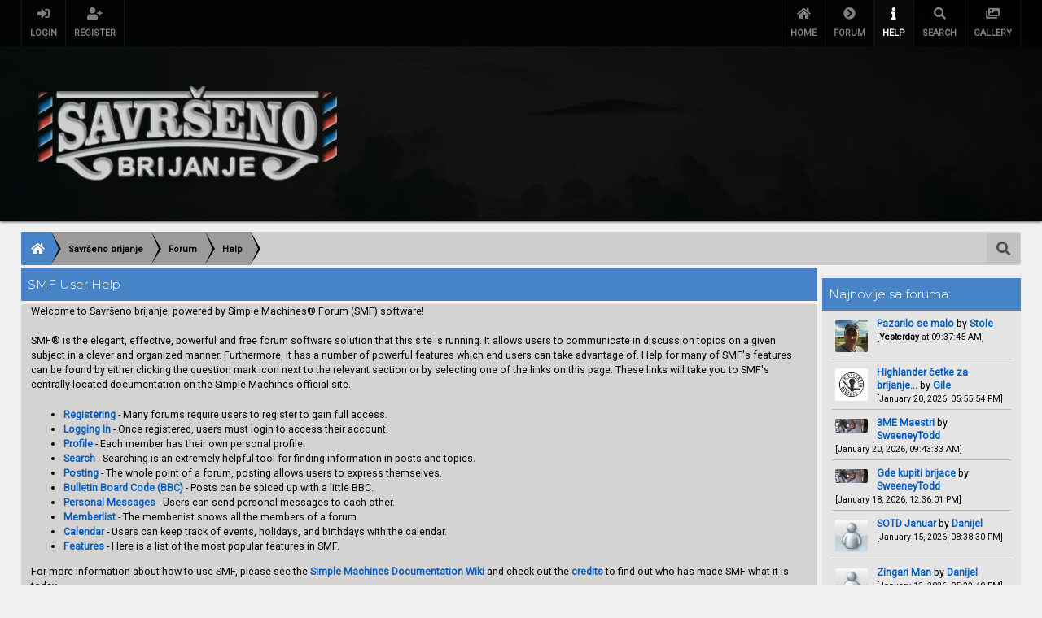

--- FILE ---
content_type: text/html; charset=UTF-8
request_url: http://savrsenobrijanje.com/index.php?action=help;PHPSESSID=c5117e42f51b492bd19ea7ea04ec44b2
body_size: 8630
content:
<!DOCTYPE html>
<html xmlns="http://www.w3.org/1999/xhtml">
<head>
	<link rel="stylesheet" type="text/css" href="http://savrsenobrijanje.com/Themes/lazarus20/css/index.min.css?fin20" />
	<link rel="stylesheet" type="text/css" href="http://savrsenobrijanje.com/Themes/lazarus20/css/responsive.css?fin20" /><link href="http://savrsenobrijanje.com/Themes/lazarus20/css/fontawesome-all.css" rel="stylesheet"><link rel="stylesheet" type="text/css" href="http://savrsenobrijanje.com/Themes/lazarus20/css/tooltipster.bundle.min.css" />
	<link rel="stylesheet" type="text/css" href="http://savrsenobrijanje.com/Themes/lazarus20/css/tooltipster-sideTip-borderless.min.css" />
	<script type="text/javascript" src="https://code.jquery.com/jquery-3.2.1.min.js"></script>
	<script>
		jq = jQuery.noConflict(true);
	</script>
	<script type="text/javascript" src="http://savrsenobrijanje.com/Themes/lazarus20/scripts/tooltipster.bundle.min.js"></script>
	<link rel="stylesheet" type="text/css" href="http://savrsenobrijanje.com/Themes/default/css/webkit.css" />
	<script type="text/javascript" src="http://savrsenobrijanje.com/Themes/default/scripts/script.js?fin20"></script>
	<script type="text/javascript" src="http://savrsenobrijanje.com/Themes/lazarus20/scripts/theme.js?fin20"></script>
	<script type="text/javascript"><!-- // --><![CDATA[
		var smf_theme_url = "http://savrsenobrijanje.com/Themes/lazarus20";
		var smf_default_theme_url = "http://savrsenobrijanje.com/Themes/default";
		var smf_images_url = "http://savrsenobrijanje.com/Themes/lazarus20/images";
		var smf_scripturl = "http://savrsenobrijanje.com/index.php?PHPSESSID=c5117e42f51b492bd19ea7ea04ec44b2&amp;";
		var smf_iso_case_folding = false;
		var smf_charset = "UTF-8";
		var ajax_notification_text = "Loading...";
		var ajax_notification_cancel_text = "Cancel";
	// ]]></script>
	<meta name="viewport" content="width=device-width, initial-scale=1">
	<meta name="theme-color" content="#181818">
	<meta name="msapplication-navbutton-color" content="#181818">
	<meta name="apple-mobile-web-app-status-bar-style" content="#181818">
	<meta http-equiv="Content-Type" content="text/html; charset=UTF-8" />
	<meta name="google-site-verification" content="z-B-p4edhi-zCYd0VzLx4-kWHr_PuPzB-ExoiDXQG5k" />
	<meta name="description" content="SMF User Help" />
	<meta name="keywords" content="brijanje, brada, brijac, britva" />
	<title>SMF User Help</title>
	<link rel="help" href="http://savrsenobrijanje.com/help/?PHPSESSID=c5117e42f51b492bd19ea7ea04ec44b2" />
	<link rel="search" href="http://savrsenobrijanje.com/search/?PHPSESSID=c5117e42f51b492bd19ea7ea04ec44b2" />
	<link rel="contents" href="http://savrsenobrijanje.com/index.php?PHPSESSID=c5117e42f51b492bd19ea7ea04ec44b2" />
	<link rel="alternate" type="application/rss+xml" title="Savršeno brijanje - RSS" href="http://savrsenobrijanje.com/.xml/?type=rss;PHPSESSID=c5117e42f51b492bd19ea7ea04ec44b2" /><!-- nCode Image Resizer -->
	<script type="text/javascript" src="http://savrsenobrijanje.com/Themes/default/ncode_imageresizer.js"></script>
	<script language="JavaScript" type="text/javascript"><!-- // -->
	NcodeImageResizer.BBURL = "http://savrsenobrijanje.com/Themes/lazarus20/images";
	NcodeImageResizer.MODE = "samewindow";
	NcodeImageResizer.MAXWIDTH = "350";
	NcodeImageResizer.MAXHEIGHT = "350";
	vbphrase = new Array();
	vbphrase['ncode_imageresizer_warning_small'] = 'Click this bar to view the full image.';
	vbphrase['ncode_imageresizer_warning_filesize'] = 'This image has been resized. Click this bar to view the full image. The original image is sized %1$sx%2$s and weighs %3$sKB.';
	vbphrase['ncode_imageresizer_warning_no_filesize'] = 'This image has been resized. Click this bar to view the full image. The original image is sized %1$sx%2$s.';
	vbphrase['ncode_imageresizer_warning_fullsize'] = 'Click this bar to view the small image.';
	// ]]></script>
	<link rel="stylesheet" type="text/css" id="saythanks_css" href="http://savrsenobrijanje.com/Themes/default/css/saythanks.css" />
	<link rel="stylesheet" type="text/css" href="http://savrsenobrijanje.com/Themes/default/css/BBCode-YouTube2.css" />
	<link rel="stylesheet" type="text/css" href="http://savrsenobrijanje.com/Themes/default/css/BBCode-Instagram.css" />
	<!-- Global site tag (gtag.js) - Google Analytics -->
	<script async src="https://www.googletagmanager.com/gtag/js?id=UA-10856579-1"></script>
	<script>
	  window.dataLayer = window.dataLayer || [];
	  function gtag(){dataLayer.push(arguments);}
	  gtag('js', new Date());
	
	  gtag('config', 'UA-10856579-1');
	</script><script type="text/javascript" src="https://ajax.googleapis.com/ajax/libs/jquery/3.3.1/jquery.min.js"></script><meta name="viewport" content="width=device-width, initial-scale=1.0"/><link rel="stylesheet" type="text/css" href="http://savrsenobrijanje.com/Themes/default/css/tp-style.css?v210" /><link rel="stylesheet" type="text/css" href="http://savrsenobrijanje.com/Themes/default/css/tp-responsive.css?v210" /><link rel="stylesheet" type="text/css" href="http://savrsenobrijanje.com/Themes/default/css/tp-custom.css?v210" />
            <style type="text/css">
				.block_leftcontainer,
				.block_rightcontainer,
				.block_topcontainer,
				.block_uppercontainer,
				.block_centercontainer,
				.block_frontcontainer,
				.block_lowercontainer,
				.block_bottomcontainer {
                    padding-bottom: 4px;
                }

                #tpleftbarHeader {
                    margin-right: 4px;
                }

                #tprightbarHeader {
                    margin-left: 4px;
                }

            </style>
        <script type="text/javascript"><!-- // --><![CDATA[
            var tp_images_url = "http://savrsenobrijanje.com/Themes/default/images/tinyportal";
            var tp_session_id = "29fdc75fe0f4e11a6cc3e51253b8f32f";
            var tp_session_var = "ba2fcc84a37";
            var tp_shout_key_press = false;
            var current_header_smiley = false;var current_header_bbc = false;
        // ]]></script>
        <script type="text/javascript" src="http://savrsenobrijanje.com/Themes/default/scripts/tinyportal/TPShout.js?v210"></script><link rel="stylesheet" type="text/css" href="http://savrsenobrijanje.com/Themes/default/css/tp-shout.css?v210" />
	  <script type="text/javascript"><!-- // --><![CDATA[
		
		var tpPanels = new Array();
		function togglepanel( targetID )
		{
			var pstate = 0;
			var panel = targetID;
			var img = "toggle_" + targetID;
			var ap = 0;

			if ( document.getElementById && (0 !== panel.length) ) {
				target = document.getElementById( panel );
                if ( target !== null ) {
                    if ( target.style.display == "none" ) {
                        target.style.display = "";
                        pstate = 1;
                        removeFromArray(targetID, tpPanels);
                        document.cookie="tp_panels=" + tpPanels.join(",") + "; expires=Wednesday, 01-Aug-2040 08:00:00 GMT";
                        var image = document.getElementById(img);
                        if(image !== null) {
                            image.src = 'http://savrsenobrijanje.com/Themes/default/images/tinyportal/TPupshrink.png';
                        }
                    }
                    else {
                        target.style.display = "none";
                        pstate = 0;
                        tpPanels.push(targetID);
                        document.cookie="tp_panels=" + tpPanels.join(",") + "; expires=Wednesday, 01-Aug-2040 08:00:00 GMT";
                        var image = document.getElementById(img);
                        if(image !== null) {
                            image.src = 'http://savrsenobrijanje.com/Themes/default/images/tinyportal/TPupshrink2.png';
                        }
                    }
                }
			}
		}
		function removeFromArray(value, array){
			for(var x=0;x<array.length;x++){
				if(array[x]==value){
					array.splice(x, 1);
				}
			}
			return array;
		}
		function inArray(value, array){
			for(var x=0;x<array.length;x++){
				if(array[x]==value){
					return 1;
				}
			}
			return 0;
		}
	// ]]></script>
        <link href="https://groups.tapatalk-cdn.com/static/manifest/manifest.json" rel="manifest">
        
        <meta name="apple-itunes-app" content="app-id=307880732, affiliate-data=at=10lR7C, app-argument=tapatalk://savrsenobrijanje.com/?location=index" />
        
	<script type="text/javascript"><!-- // --><![CDATA[
		var smf_avatarMaxWidth = 120;
		var smf_avatarMaxHeight = 120;
	window.addEventListener("load", smf_avatarResize, false);
	// ]]></script>
	<script>
		  jq(document).ready(function() {
				jq('.tooltip').tooltipster({
				delay: 0,
				theme: 'tooltipster-borderless'
			});
		  });
	 </script>
</head>
<body id="tpbody" class="tpcontainer">
	<header><div class="frame">
		<div id="top_section" class="wideOpen"><div class="bigScreen wrapper">
			<div class="user guest">
				<ul class="dropmenu">
		<li><a href="javascript:void(0)" class="firstlevel loginOpen"><i class="fas fa-sign-in-alt"></i>	 <span>Login</span></a></li>
		<li><a href="http://savrsenobrijanje.com/register/?PHPSESSID=c5117e42f51b492bd19ea7ea04ec44b2" class="firstlevel "><i class="fas fa-user-plus"></i>	 <span>Register</span></a></li>		</ul>
			</div>
		<nav>
			<div class="incarn taphoOnly"><h4>Menu</h4><div class="menuOpener taphoOnlyInline floatright buttonLike" data-state="opened"><i class="fas fa-times"></i></div></div>
			<ul class="dropmenu" id="menu_nav">
				<li id="button_home">
					<a class="firstlevel" href="http://savrsenobrijanje.com/index.php?PHPSESSID=c5117e42f51b492bd19ea7ea04ec44b2">
						<i class="fas fa-home"></i><span class="last firstlevel">Home</span>
						
					</a>
				</li>
				<li id="button_forum">
					<a class="firstlevel" href="http://savrsenobrijanje.com/forum/?PHPSESSID=c5117e42f51b492bd19ea7ea04ec44b2">
						<i class="fas fa-chevron-circle-right"></i><span class="firstlevel">Forum</span>
						
					</a>
				</li>
				<li id="button_help">
					<a class="active firstlevel" href="http://savrsenobrijanje.com/help/?PHPSESSID=c5117e42f51b492bd19ea7ea04ec44b2">
						<i class="fas fa-info"></i><span class="firstlevel">Help</span>
						
					</a>
				</li>
				<li id="button_search">
					<a class="firstlevel" href="http://savrsenobrijanje.com/search/?PHPSESSID=c5117e42f51b492bd19ea7ea04ec44b2">
						<i class="fas fa-search"></i><span class="firstlevel">Search</span>
						
					</a>
				</li>
				<li id="button_gallery">
					<a class="firstlevel" href="http://savrsenobrijanje.com/gallery/?PHPSESSID=c5117e42f51b492bd19ea7ea04ec44b2">
						<i class="fas fa-images"></i><span class="firstlevel">Gallery</span>
						
					</a>
				</li>
			</ul>
		</nav><div class="menuOpener taphoOnlyInline floatright buttonLike" data-state="closed"><i class="fas fa-bars"></i></div>
		</div></div>
		<div id="upper_section" class="middletext wrapper">
			<h1 class="forumtitle imgHead">
				<a href="http://savrsenobrijanje.com/index.php?PHPSESSID=c5117e42f51b492bd19ea7ea04ec44b2" class="imgHeader">
					<img src="http://savrsenobrijanje.com/Themes/lazarus20/images/sblogo_1.png" alt="Savršeno brijanje" />
				</a>
			</h1>
			<div class="news normaltext">
			</div>
		</div>
		<script type="text/javascript"><!-- // --><![CDATA[
			var oMainHeaderToggle = new smc_Toggle({
				bToggleEnabled: true,
				bCurrentlyCollapsed: false,
				aSwappableContainers: [
					'upper_section'
				],
				aSwapImages: [
					{
						sId: 'upshrink',
						srcExpanded: smf_images_url + '/upshrink.png',
						altExpanded: 'Shrink or expand the header.',
						srcCollapsed: smf_images_url + '/upshrink2.png',
						altCollapsed: 'Shrink or expand the header.'
					}
				],
				oThemeOptions: {
					bUseThemeSettings: false,
					sOptionName: 'collapse_header',
					sSessionVar: 'ba2fcc84a37',
					sSessionId: '29fdc75fe0f4e11a6cc3e51253b8f32f'
				},
				oCookieOptions: {
					bUseCookie: true,
					sCookieName: 'upshrink'
				}
			});
		// ]]>
		</script>	<div class="clear"></div>
		</div>
		<div class="clear"></div>
	</header>
	<main><div class="frame">
		<div id="main_content_section">
	<div class="navigate_section">
		<div class="searchButton fsOpen buttonLike icon_style floatright tooltip" title="Search"><i class="fas fa-search"></i></div>
		
		<div class="home-tree"><a href="http://savrsenobrijanje.com"><i class="fas fa-home"></i></a></div>
		<ul>
			<li ><div class="cust">
				<a  href="http://savrsenobrijanje.com/index.php?PHPSESSID=c5117e42f51b492bd19ea7ea04ec44b2"><span>Savršeno brijanje</span></a>
			</div></li>
			<li ><div class="cust">
				<a  href="http://savrsenobrijanje.com/forum/?PHPSESSID=c5117e42f51b492bd19ea7ea04ec44b2"><span>Forum</span></a>
			</div></li>
			<li  class="last"><div class="cust">
				<a  href="http://savrsenobrijanje.com/help/?PHPSESSID=c5117e42f51b492bd19ea7ea04ec44b2"><span>Help</span></a>
			</div></li>
		</ul>
	</div>
	<div class="lrs rightpanelOn tp_responsive">
		<div id="mainContainer" style="clear: both;">
			<div id="tprightbarContainer" style="width:250px;" >
				<div id="tprightbarHeader" style="">
					<span class="upperframe"><span></span></span>
					<div class="roundframe"><div class="block_rightcontainer" id="block_recentbox">
	<div class="tborder tp_rightblock_frame"><div class="cat_bar"><h3 class="catbg">Najnovije sa foruma:</h3></div>
		<div class="tp_rightblock_body" id="block15"><div class="windowbg"><span class="topslice"><span></span></span><div style="padding: 0 8px;"><div class="blockbody" style="overflow: auto;">
		<ul class="recent_topics" style="margin: 0; padding: 0;">
			<li>
					<span class="tpavatar"><a href="http://savrsenobrijanje.com/profile/?u=1878;PHPSESSID=c5117e42f51b492bd19ea7ea04ec44b2"><img src="http://savrsenobrijanje.com/index.php?PHPSESSID=c5117e42f51b492bd19ea7ea04ec44b2&amp;action=dlattach;attach=13459;type=avatar" alt="&nbsp;"  /></a></span><a href="http://savrsenobrijanje.com/se-i-de-brijaci/pazarilo-se-malo/msg63296/?topicseen;PHPSESSID=c5117e42f51b492bd19ea7ea04ec44b2#new" title="Pazarilo se malo">Pazarilo se malo</a>
				 by <b><a href="http://savrsenobrijanje.com/profile/?u=1878;PHPSESSID=c5117e42f51b492bd19ea7ea04ec44b2">Stole</a></b> <br><span class="smalltext">[<strong>Yesterday</strong> at 09:37:45 AM]</span>
			</li>
			<li>
					<span class="tpavatar"><a href="http://savrsenobrijanje.com/profile/?u=729;PHPSESSID=c5117e42f51b492bd19ea7ea04ec44b2"><img src="http://savrsenobrijanje.com/index.php?PHPSESSID=c5117e42f51b492bd19ea7ea04ec44b2&amp;action=dlattach;attach=10773;type=avatar" alt="&nbsp;"  /></a></span><a href="http://savrsenobrijanje.com/cetke/highlander-cetke-za-brijanje/msg63293/?topicseen;PHPSESSID=c5117e42f51b492bd19ea7ea04ec44b2#new" title="Highlander četke za brijanje">Highlander četke za brijanje...</a>
				 by <b><a href="http://savrsenobrijanje.com/profile/?u=729;PHPSESSID=c5117e42f51b492bd19ea7ea04ec44b2">Gile</a></b> <br><span class="smalltext">[January 20, 2026, 05:55:54 PM]</span>
			</li>
			<li>
					<span class="tpavatar"><a href="http://savrsenobrijanje.com/profile/?u=923;PHPSESSID=c5117e42f51b492bd19ea7ea04ec44b2"><img src="http://savrsenobrijanje.com/index.php?PHPSESSID=c5117e42f51b492bd19ea7ea04ec44b2&amp;action=dlattach;attach=10904;type=avatar" alt="&nbsp;"  /></a></span><a href="http://savrsenobrijanje.com/cetke/3me-maestri/msg63292/?topicseen;PHPSESSID=c5117e42f51b492bd19ea7ea04ec44b2#new" title="3ME Maestri">3ME Maestri</a>
				 by <b><a href="http://savrsenobrijanje.com/profile/?u=923;PHPSESSID=c5117e42f51b492bd19ea7ea04ec44b2">SweeneyTodd</a></b> <br><span class="smalltext">[January 20, 2026, 09:43:33 AM]</span>
			</li>
			<li>
					<span class="tpavatar"><a href="http://savrsenobrijanje.com/profile/?u=923;PHPSESSID=c5117e42f51b492bd19ea7ea04ec44b2"><img src="http://savrsenobrijanje.com/index.php?PHPSESSID=c5117e42f51b492bd19ea7ea04ec44b2&amp;action=dlattach;attach=10904;type=avatar" alt="&nbsp;"  /></a></span><a href="http://savrsenobrijanje.com/predstavite-se/gde-kupiti-brijace/msg63287/?topicseen;PHPSESSID=c5117e42f51b492bd19ea7ea04ec44b2#new" title="Gde kupiti brijace">Gde kupiti brijace</a>
				 by <b><a href="http://savrsenobrijanje.com/profile/?u=923;PHPSESSID=c5117e42f51b492bd19ea7ea04ec44b2">SweeneyTodd</a></b> <br><span class="smalltext">[January 18, 2026, 12:36:01 PM]</span>
			</li>
			<li>
					<span class="tpavatar"><a href="http://savrsenobrijanje.com/profile/?u=1978;PHPSESSID=c5117e42f51b492bd19ea7ea04ec44b2"><img src="http://savrsenobrijanje.com/Themes/default/images/tinyportal/TPguest.png" alt="" /></a></span><a href="http://savrsenobrijanje.com/shave-of-the-day/sotd-januar/msg63272/?topicseen;PHPSESSID=c5117e42f51b492bd19ea7ea04ec44b2#new" title="SOTD Januar">SOTD Januar</a>
				 by <b><a href="http://savrsenobrijanje.com/profile/?u=1978;PHPSESSID=c5117e42f51b492bd19ea7ea04ec44b2">Danijel</a></b> <br><span class="smalltext">[January 15, 2026, 08:38:30 PM]</span>
			</li>
			<li>
					<span class="tpavatar"><a href="http://savrsenobrijanje.com/profile/?u=1978;PHPSESSID=c5117e42f51b492bd19ea7ea04ec44b2"><img src="http://savrsenobrijanje.com/Themes/default/images/tinyportal/TPguest.png" alt="" /></a></span><a href="http://savrsenobrijanje.com/sapuni-za-brijanje/zingari-man/msg63268/?topicseen;PHPSESSID=c5117e42f51b492bd19ea7ea04ec44b2#new" title="Zingari Man">Zingari Man</a>
				 by <b><a href="http://savrsenobrijanje.com/profile/?u=1978;PHPSESSID=c5117e42f51b492bd19ea7ea04ec44b2">Danijel</a></b> <br><span class="smalltext">[January 12, 2026, 05:22:40 PM]</span>
			</li>
			<li>
					<span class="tpavatar"><a href="http://savrsenobrijanje.com/profile/?u=1978;PHPSESSID=c5117e42f51b492bd19ea7ea04ec44b2"><img src="http://savrsenobrijanje.com/Themes/default/images/tinyportal/TPguest.png" alt="" /></a></span><a href="http://savrsenobrijanje.com/sapuni-za-brijanje/tabac-sapun/msg63265/?topicseen;PHPSESSID=c5117e42f51b492bd19ea7ea04ec44b2#new" title="Tabac sapun">Tabac sapun</a>
				 by <b><a href="http://savrsenobrijanje.com/profile/?u=1978;PHPSESSID=c5117e42f51b492bd19ea7ea04ec44b2">Danijel</a></b> <br><span class="smalltext">[January 11, 2026, 11:48:43 PM]</span>
			</li>
			<li>
					<span class="tpavatar"><a href="http://savrsenobrijanje.com/profile/?u=923;PHPSESSID=c5117e42f51b492bd19ea7ea04ec44b2"><img src="http://savrsenobrijanje.com/index.php?PHPSESSID=c5117e42f51b492bd19ea7ea04ec44b2&amp;action=dlattach;attach=10904;type=avatar" alt="&nbsp;"  /></a></span><a href="http://savrsenobrijanje.com/zileti/mem-super-silver-platinum/msg63262/?topicseen;PHPSESSID=c5117e42f51b492bd19ea7ea04ec44b2#new" title="MEM Super Silver Platinum">MEM Super Silver Platinum</a>
				 by <b><a href="http://savrsenobrijanje.com/profile/?u=923;PHPSESSID=c5117e42f51b492bd19ea7ea04ec44b2">SweeneyTodd</a></b> <br><span class="smalltext">[January 11, 2026, 10:13:30 AM]</span>
			</li>
			<li>
					<span class="tpavatar"><a href="http://savrsenobrijanje.com/profile/?u=733;PHPSESSID=c5117e42f51b492bd19ea7ea04ec44b2"><img src="http://savrsenobrijanje.com/index.php?PHPSESSID=c5117e42f51b492bd19ea7ea04ec44b2&amp;action=dlattach;attach=4503;type=avatar" alt="&nbsp;"  /></a></span><a href="http://savrsenobrijanje.com/proizvodi-za-posle-brijanja/aftershave-pitralon-i-ralon/msg63259/?topicseen;PHPSESSID=c5117e42f51b492bd19ea7ea04ec44b2#new" title="Aftershave Pitralon i Ralon">Aftershave Pitralon i Ralon...</a>
				 by <b><a href="http://savrsenobrijanje.com/profile/?u=733;PHPSESSID=c5117e42f51b492bd19ea7ea04ec44b2">vlada035</a></b> <br><span class="smalltext">[January 09, 2026, 01:30:54 PM]</span>
			</li>
			<li>
					<span class="tpavatar"><a href="http://savrsenobrijanje.com/profile/?u=2603;PHPSESSID=c5117e42f51b492bd19ea7ea04ec44b2"><img src="http://savrsenobrijanje.com/Themes/default/images/tinyportal/TPguest.png" alt="" /></a></span><a href="http://savrsenobrijanje.com/proizvodi-za-posle-brijanja/hit-losion-posle-brijanja/msg63256/?topicseen;PHPSESSID=c5117e42f51b492bd19ea7ea04ec44b2#new" title="Hit - Лосион после бријања">Hit - Лосион после бријања...</a>
				 by <b><a href="http://savrsenobrijanje.com/profile/?u=2603;PHPSESSID=c5117e42f51b492bd19ea7ea04ec44b2">Ратибор</a></b> <br><span class="smalltext">[January 08, 2026, 04:43:20 PM]</span>
			</li>
			<li>
					<span class="tpavatar"><a href="http://savrsenobrijanje.com/profile/?u=2222;PHPSESSID=c5117e42f51b492bd19ea7ea04ec44b2"><img src="http://savrsenobrijanje.com/Themes/default/images/tinyportal/TPguest.png" alt="" /></a></span><a href="http://savrsenobrijanje.com/sapuni-za-brijanje/martin-de-candre/msg63254/?topicseen;PHPSESSID=c5117e42f51b492bd19ea7ea04ec44b2#new" title="Martin De Candre">Martin De Candre</a>
				 by <b><a href="http://savrsenobrijanje.com/profile/?u=2222;PHPSESSID=c5117e42f51b492bd19ea7ea04ec44b2">Bobika024</a></b> <br><span class="smalltext">[January 08, 2026, 07:02:20 AM]</span>
			</li>
			<li>
					<span class="tpavatar"><a href="http://savrsenobrijanje.com/profile/?u=1032;PHPSESSID=c5117e42f51b492bd19ea7ea04ec44b2"><img src="http://savrsenobrijanje.com/index.php?PHPSESSID=c5117e42f51b492bd19ea7ea04ec44b2&amp;action=dlattach;attach=11659;type=avatar" alt="&nbsp;"  /></a></span><a href="http://savrsenobrijanje.com/proizvodi-za-posle-brijanja/tabac-as-vs-tabac-eau-de-cologne/msg63253/?topicseen;PHPSESSID=c5117e42f51b492bd19ea7ea04ec44b2#new" title="Tabac AS vs. Tabac Eau de cologne">Tabac AS vs. Tabac Eau de...</a>
				 by <b><a href="http://savrsenobrijanje.com/profile/?u=1032;PHPSESSID=c5117e42f51b492bd19ea7ea04ec44b2">VanjaP</a></b> <br><span class="smalltext">[January 07, 2026, 04:38:42 PM]</span>
			</li>
			<li>
					<span class="tpavatar"><a href="http://savrsenobrijanje.com/profile/?u=1032;PHPSESSID=c5117e42f51b492bd19ea7ea04ec44b2"><img src="http://savrsenobrijanje.com/index.php?PHPSESSID=c5117e42f51b492bd19ea7ea04ec44b2&amp;action=dlattach;attach=11659;type=avatar" alt="&nbsp;"  /></a></span><a href="http://savrsenobrijanje.com/cetke/y-a-q-i-briae-shampiona/msg63240/?topicseen;PHPSESSID=c5117e42f51b492bd19ea7ea04ec44b2#new" title="Y A Q I (бријање шампиона)">Y A Q I (бријање шампиона)...</a>
				 by <b><a href="http://savrsenobrijanje.com/profile/?u=1032;PHPSESSID=c5117e42f51b492bd19ea7ea04ec44b2">VanjaP</a></b> <br><span class="smalltext">[January 05, 2026, 07:05:01 AM]</span>
			</li>
			<li>
					<span class="tpavatar"><a href="http://savrsenobrijanje.com/profile/?u=125;PHPSESSID=c5117e42f51b492bd19ea7ea04ec44b2"><img src="http://savrsenobrijanje.com/index.php?PHPSESSID=c5117e42f51b492bd19ea7ea04ec44b2&amp;action=dlattach;attach=5598;type=avatar" alt="&nbsp;"  /></a></span><a href="http://savrsenobrijanje.com/sve-u-vezi-brijanja/muzika-za-brijanje/msg63239/?topicseen;PHPSESSID=c5117e42f51b492bd19ea7ea04ec44b2#new" title="Muzika za brijanje">Muzika za brijanje</a>
				 by <b><a href="http://savrsenobrijanje.com/profile/?u=125;PHPSESSID=c5117e42f51b492bd19ea7ea04ec44b2">nuur</a></b> <br><span class="smalltext">[January 05, 2026, 12:05:22 AM]</span>
			</li>
			<li style="border: none; margin-bottom: 0;padding-bottom: 0;">
					<span class="tpavatar"><a href="http://savrsenobrijanje.com/profile/?u=125;PHPSESSID=c5117e42f51b492bd19ea7ea04ec44b2"><img src="http://savrsenobrijanje.com/index.php?PHPSESSID=c5117e42f51b492bd19ea7ea04ec44b2&amp;action=dlattach;attach=5598;type=avatar" alt="&nbsp;"  /></a></span><a href="http://savrsenobrijanje.com/se-i-de-brijaci/yaqi-slant-37/msg63236/?topicseen;PHPSESSID=c5117e42f51b492bd19ea7ea04ec44b2#new" title="YAQI SLANT 37 ">YAQI SLANT 37 </a>
				 by <b><a href="http://savrsenobrijanje.com/profile/?u=125;PHPSESSID=c5117e42f51b492bd19ea7ea04ec44b2">nuur</a></b> <br><span class="smalltext">[January 04, 2026, 11:33:52 PM]</span>
			</li>
		</ul></div></div><span class="botslice"><span></span></span></div>
		</div>
	</div>
	</div><div class="block_rightcontainer" id="block_statsbox">
	<div class="tborder tp_rightblock_frame">
		<div class="tp_rightblock_body" id="block25"><div class="windowbg"><span class="topslice"><span></span></span><div style="padding: 0 8px;"><div class="blockbody" style="overflow: auto;">
	<div class="tp_statsblock">
		<h5 class="mlist"><a href="http://savrsenobrijanje.com/mlist/?PHPSESSID=c5117e42f51b492bd19ea7ea04ec44b2">Members</a></h5>
		<ul>
			<li><img src="http://savrsenobrijanje.com/Themes/default/images/tinyportal/TPdivider.png" alt="" style="margin:0 4px 0 0;" />Total Members: 941</li>
			<li><img src="http://savrsenobrijanje.com/Themes/default/images/tinyportal/TPdivider.png" alt="" style="margin:0 4px 0 0;" />Latest: <a href="http://savrsenobrijanje.com/profile/?u=5693;PHPSESSID=c5117e42f51b492bd19ea7ea04ec44b2"><strong>Madkoki96</strong></a></li>
		</ul>
		<h5 class="stats"><a href="http://savrsenobrijanje.com/stats/?PHPSESSID=c5117e42f51b492bd19ea7ea04ec44b2">Stats</a></h5>
		<ul>
			<li><img src="http://savrsenobrijanje.com/Themes/default/images/tinyportal/TPdivider.png" alt="" style="margin:0 4px 0 0;" />Total Posts: 51552</li>
			<li><img src="http://savrsenobrijanje.com/Themes/default/images/tinyportal/TPdivider.png" alt="" style="margin:0 4px 0 0;" />Total Topics: 1841</li>
			<li><img src="http://savrsenobrijanje.com/Themes/default/images/tinyportal/TPdivider.png" alt="" style="margin:0 4px 0 0;" />Online Today: 23</li>
			<li><img src="http://savrsenobrijanje.com/Themes/default/images/tinyportal/TPdivider.png" alt="" style="margin:0 4px 0 0;" />Online Ever: 45</li>
			<li>(December 17, 2014, 09:25:06 PM)</li>
		</ul>
		<h5 class="online"><a href="http://savrsenobrijanje.com/who/?PHPSESSID=c5117e42f51b492bd19ea7ea04ec44b2">Users Online</a></h5>
		<div class="tp_stats_users" style="line-height: 1.3em;"><img src="http://savrsenobrijanje.com/Themes/default/images/tinyportal/TPdivider.png" alt="" style="margin:0 4px 0 0;" />Users: 0<br>
			<img src="http://savrsenobrijanje.com/Themes/default/images/tinyportal/TPdivider.png" alt="" style="margin:0 4px 0 0;" />Guests: 206<br>
			<img src="http://savrsenobrijanje.com/Themes/default/images/tinyportal/TPdivider.png" alt="" style="margin:0 4px 0 0;" />Total: 206<br>
			<div style="max-height: 23em; overflow: auto;">
			</div></div>
	</div></div></div><span class="botslice"><span></span></span></div>
		</div>
	</div>
	</div><div class="block_rightcontainer" id="block_userbox">
	<div class="tborder tp_rightblock_frame"><div class="title_bar"><h3 class="titlebg"><a href="javascript:void(0);return%20false" onclick="toggle('24'); return false"><img id="blockcollapse24" style="margin: 8px 0 0 0;float:right" src="http://savrsenobrijanje.com/Themes/default/images/tinyportal/TPcollapse.png" alt="" title="Collapse or expand block" /></a><a class="subject"  href="http://savrsenobrijanje.com/index.php?action=login;PHPSESSID=c5117e42f51b492bd19ea7ea04ec44b2">Personal</a></h3></div>
		<div class="tp_rightblock_body" id="block24"><div class="windowbg"><span class="topslice"><span></span></span><div style="padding: 0 8px;"><div class="blockbody" style="overflow: auto;">
	<div class="tp_userblocknew"><div style="line-height: 1.4em;">Welcome, <strong>Guest</strong>. Please <a href="http://savrsenobrijanje.com/?action=login">login</a> or <a href="http://savrsenobrijanje.com/?action=register">register</a>.<br />Did you miss your <a href="http://savrsenobrijanje.com/?action=activate">activation email</a>?<br><br>January 22, 2026, 02:35:20 AM</div>
        <form style="margin-top: 5px;" action="http://savrsenobrijanje.com/index.php?action=login2;PHPSESSID=c5117e42f51b492bd19ea7ea04ec44b2" method="post" >
            <input type="text" class="input_text" name="user" size="10" style="max-width: 45%!important;"/> <input type="password" class="input_password" name="passwrd" size="10" style="max-width: 45%!important;"/><br>
            <select name="cookielength" style="max-width: 45%!important;">
                <option value="-1" selected="selected">Forever</option>
                <option value="60">1 Hour</option>
                <option value="1440">1 Day</option>
                <option value="10080">1 Week</option>
                <option value="302400">1 Month</option>
            </select>
            <input type="submit" class="button_submit" value="Login" />
            <input type="hidden" name="ba2fcc84a37" value="29fdc75fe0f4e11a6cc3e51253b8f32f" />
        </form>
        <div style="line-height: 1.4em;" class="middletext">Login with username, password and session length</div>
	</div></div></div><span class="botslice"><span></span></span></div>
		</div>
	</div>
	</div><div class="block_rightcontainer scriptbox" id="scriptbox_Kontakt">
	<div class="tborder tp_rightblock_frame"><div class="title_bar"><h3 class="titlebg"><a href="javascript:void(0);return%20false" onclick="toggle('13'); return false"><img id="blockcollapse13" style="margin: 8px 0 0 0;float:right" src="http://savrsenobrijanje.com/Themes/default/images/tinyportal/TPcollapse.png" alt="" title="Collapse or expand block" /></a><span class="header">Kontakt</span></h3></div>
		<div class="tp_rightblock_body" id="block13"><div class="windowbg"><span class="topslice"><span></span></span><div style="padding: 0 8px;"><div class="blockbody" style="overflow: auto;">
<p><font size="2">Poštovani posetioci,</font></p><p><font size="2">Ukoliko imate problema sa registracijom, prijavom i sl. možete to prijaviti na ovu email adesu:</font></p><p><strong><font size="2"><a href="mailto:admin@savrsenobrijanje.com">admin@savrsenobrijanje.com</a></font></strong></p>

</div></div><span class="botslice"><span></span></span></div>
		</div>
	</div>
	</div><script type="text/javascript"><!-- // --><![CDATA[
				function toggle( targetId )
				{
					var state = 0;
					var blockname = "block" + targetId;
					var blockimage = "blockcollapse" + targetId;

					if ( document.getElementById ) {
						target = document.getElementById( blockname );
						if ( target.style.display == "none" ) {
							target.style.display = "";
							state = 1;
						}
						else {
							target.style.display = "none";
							state = 0;
						}

						document.getElementById( blockimage ).src = "http://savrsenobrijanje.com/Themes/default/images/tinyportal" + (state ? "/TPcollapse.png" : "/TPexpand.png");
						var tempImage = new Image();
						tempImage.src = "http://savrsenobrijanje.com/index.php?PHPSESSID=c5117e42f51b492bd19ea7ea04ec44b2&amp;action=tportal;sa=upshrink;id=" + targetId + ";state=" + state + ";" + (new Date().getTime());

					}
				}
			// ]]></script></div>
					<span class="lowerframe"><span></span></span>
					<p class="clearthefloat"></p>
				</div>
			</div>
			<div id="centerContainer">
				<div id="tpcontentHeader">
                </div><!--tpcontentHeader-->
			<div class="cat_bar">
				<h3 class="catbg">SMF User Help</h3>
			</div>
			<div id="help_container">
				<div class="windowbg2">
					<span class="topslice"><span></span></span>
					<div id="helpmain">
						<p>Welcome to Savršeno brijanje, powered by Simple Machines&reg; Forum (SMF) software!</p>
						<p>SMF&reg; is the elegant, effective, powerful and free forum software solution that this site is running. It allows users to communicate in discussion topics on a given subject in a clever and organized manner. Furthermore, it has a number of powerful features which end users can take advantage of. Help for many of SMF's features can be found by either clicking the question mark icon next to the relevant section or by selecting one of the links on this page. These links will take you to SMF's centrally-located documentation on the Simple Machines official site.</p>
						<ul>
							<li><a href="https://wiki.simplemachines.org/smf/Registering" target="_blank" class="new_win">Registering</a> - Many forums require users to register to gain full access.</li>
							<li><a href="https://wiki.simplemachines.org/smf/Logging_In" target="_blank" class="new_win">Logging In</a> - Once registered, users must login to access their account.</li>
							<li><a href="https://wiki.simplemachines.org/smf/Profile" target="_blank" class="new_win">Profile</a> - Each member has their own personal profile.</li>
							<li><a href="https://wiki.simplemachines.org/smf/Search" target="_blank" class="new_win">Search</a> - Searching is an extremely helpful tool for finding information in posts and topics.</li>
							<li><a href="https://wiki.simplemachines.org/smf/Posting" target="_blank" class="new_win">Posting</a> - The whole point of a forum, posting allows users to express themselves.</li>
							<li><a href="https://wiki.simplemachines.org/smf/Bulletin_board_code" target="_blank" class="new_win">Bulletin Board Code (BBC)</a> - Posts can be spiced up with a little BBC.</li>
							<li><a href="https://wiki.simplemachines.org/smf/Personal_messages" target="_blank" class="new_win">Personal Messages</a> - Users can send personal messages to each other.</li>
							<li><a href="https://wiki.simplemachines.org/smf/Memberlist" target="_blank" class="new_win">Memberlist</a> - The memberlist shows all the members of a forum.</li>
							<li><a href="https://wiki.simplemachines.org/smf/Calendar" target="_blank" class="new_win">Calendar</a> - Users can keep track of events, holidays, and birthdays with the calendar.</li>
							<li><a href="https://wiki.simplemachines.org/smf/Features" target="_blank" class="new_win">Features</a> - Here is a list of the most popular features in SMF.</li>
						</ul>
						<p>For more information about how to use SMF, please see the <a href="https://wiki.simplemachines.org/smf" target="_blank" class="new_win">Simple Machines Documentation Wiki</a> and check out the <a href="http://savrsenobrijanje.com/credits/?PHPSESSID=c5117e42f51b492bd19ea7ea04ec44b2">credits</a> to find out who has made SMF what it is today.</p>
					</div>
					<span class="botslice"><span></span></span>
				</div>
			</div>
			</div>
			<p class="clearthefloat" style="padding:0px;margin:0px;"></p>
		</div>
	</div><script async src="https://pagead2.googlesyndication.com/pagead/js/adsbygoogle.js?client=ca-pub-9805534413800040"
     crossorigin="anonymous"></script>
<ins class="adsbygoogle"
     style="display:block"
     data-ad-format="auto"
     data-ad-layout-key="-gq-19+58-26-7b"
     data-ad-client="ca-pub-9805534413800040"
     data-ad-slot="7425731971"></ins>
<script>
     (adsbygoogle = window.adsbygoogle || []).push({});
</script>
		</div>
	</div><div class="clear"></div></main>
	<footer>
	<div class="frame for_abt"><div class="bigScreen">
		<h3 class="for_title">Savršeno Brijanje</h3>
		<div class="for_desc">Naučite sve o brijanju</div>
	</div></div><div class="clear"></div>
	<div class="frame"><div class="bigScreen">
		<div class="righter">
			<ul class="reset">
				<li class="copyright">
			<span class="smalltext" style="display: inline; visibility: visible; font-family: Verdana, Arial, sans-serif;"><a href="http://savrsenobrijanje.com/?action=credits" title="Simple Machines Forum" target="_blank" class="new_win">SMF 2.0.19</a> |
 <a href="https://www.simplemachines.org/about/smf/license.php" title="License" target="_blank" class="new_win">SMF &copy; 2021</a>, <a href="https://www.simplemachines.org" title="Simple Machines" target="_blank" class="new_win">Simple Machines</a><br /><span class="smalltext"><a href="http://www.smfads.com" target="_blank">SMFAds</a> for <a href="http://www.createaforum.com" title="Forum Hosting" target="_blank">Free Forums</a></span><br /><a target="_blank" href="https://www.tinyportal.net" title="TinyPortal">TinyPortal 2.2.1</a> &copy; <a href="http://savrsenobrijanje.com/tportal/?sa=credits;PHPSESSID=c5117e42f51b492bd19ea7ea04ec44b2" title="Credits">2005-2022</a> | <a href="http://savrsenobrijanje.com/sitemap.xml">Sitemap</a>
			</span></li>
			</ul>
		</div>
		<div class="middler">
			<a href="https://www.facebook.com/savrsenobrijanje/" class="buttonLike invert icon_style tooltip facebook" title="Facebook"><i class="fab fa-facebook-f"></i></a><!--
			--><!--
			--><!--
			-->
		</div>
		<div class="lefter">
			<a href="http://savrsenobrijanje.com/index.php?PHPSESSID=c5117e42f51b492bd19ea7ea04ec44b2">Savršeno brijanje</a> &copy; 2026<br>
		
			<p>Page created in 0.071 seconds with 14 queries.</p>
		</div><div class="clear"></div></div>
	</div><div class="clear"></div></footer>
	<div class="goup taphoNone"><i class="fas fa-chevron-up"></i></div><div class="fullscreen searchBar" style="display:none;">
			<div class="fsClose"><i class="fas fa-times-circle"></i></div>
			<div class="fsInner">
				<form id="search_form" action="http://savrsenobrijanje.com/search2/?PHPSESSID=c5117e42f51b492bd19ea7ea04ec44b2" method="post" accept-charset="UTF-8">
					<div class="inGroup" style="margin-top: 25px;">		
						<input type="text" name="search" value="" class="input_text" required/>
						<span class="highlight"></span>
						<span class="bar"></span>
						<label>Search </label>
					</div>
					<input type="submit" name="submit" value="Search" class="button_submit" />
					<input type="hidden" name="advanced" value="0" /></form>
			</div>
		</div>
		<div class="fullscreen loginBar" style="display:none;">
			<div class="fsClose"><i class="fas fa-times-circle"></i></div>
			<div class="fsInner">
				<script type="text/javascript" src="http://savrsenobrijanje.com/Themes/default/scripts/sha1.js"></script>
				<form id="guest_form" action="http://savrsenobrijanje.com/index.php?action=login2;PHPSESSID=c5117e42f51b492bd19ea7ea04ec44b2" method="post" accept-charset="UTF-8"  onsubmit="hashLoginPassword(this, '29fdc75fe0f4e11a6cc3e51253b8f32f');" autocomplete="off" >
					<input autocomplete="false" name="hidden" type="text" style="display:none;">
					<div class="inGroup griny" style="margin-top: 25px;">		
						<input type="text" name="user" size="10" class="input_text" autocomplete="off" required/>
						<span class="highlight"></span>
						<span class="bar"></span>
						<label>Username</label>
					</div>
					<div class="inGroup griny">		
						<input type="password" name="passwrd" size="10" class="input_password" autocomplete="nope" required/>
						<span class="highlight"></span>
						<span class="bar"></span>
						<label>Password</label>
					</div>
					<label class="container">Always stay logged in
					  <input type="checkbox" name="cookieneverexp" class="input_check" />
					  <span class="checkmark"></span>
					</label>
					<div style="box-sizing: border-box;-moz-box-sizing: border-box;-webkit-box-sizing: border-box;line-height:40px;text-align:center;">
						<input type="submit" value="Login" class="button_submit" />
						<a href="http://savrsenobrijanje.com/reminder/?PHPSESSID=c5117e42f51b492bd19ea7ea04ec44b2">Forgot your password?</a>
					</div>
					<input type="hidden" name="hash_passwrd" value="" /><input type="hidden" name="ba2fcc84a37" value="29fdc75fe0f4e11a6cc3e51253b8f32f" />
				</form>
			</div>
		</div>
	<script>
		jq(document).ready(function () {
			jq(".fsOpen").click(function () {
				jq("input:text:visible:first").focus();
				jq("body").css("overflow", "hidden");
			});
			jq(".searchButton").click(function () {
				jq(".fullscreen.searchBar").css("display", "block");
			});
			jq(".loginOpen").click(function () {
				jq(".fullscreen.loginBar").css("display", "block");
			});
			jq(".fullscreen .fsClose").click(function () {
				jq(".fullscreen").css("display", "none");
				jq("body").css("overflow", "auto");
			});
		});
	</script>
	<div class="sampleClass"></div>
</body></html>

--- FILE ---
content_type: text/html; charset=utf-8
request_url: https://www.google.com/recaptcha/api2/aframe
body_size: 270
content:
<!DOCTYPE HTML><html><head><meta http-equiv="content-type" content="text/html; charset=UTF-8"></head><body><script nonce="SXRLPGBd1qXcYJRzsEoOYw">/** Anti-fraud and anti-abuse applications only. See google.com/recaptcha */ try{var clients={'sodar':'https://pagead2.googlesyndication.com/pagead/sodar?'};window.addEventListener("message",function(a){try{if(a.source===window.parent){var b=JSON.parse(a.data);var c=clients[b['id']];if(c){var d=document.createElement('img');d.src=c+b['params']+'&rc='+(localStorage.getItem("rc::a")?sessionStorage.getItem("rc::b"):"");window.document.body.appendChild(d);sessionStorage.setItem("rc::e",parseInt(sessionStorage.getItem("rc::e")||0)+1);localStorage.setItem("rc::h",'1769045724204');}}}catch(b){}});window.parent.postMessage("_grecaptcha_ready", "*");}catch(b){}</script></body></html>